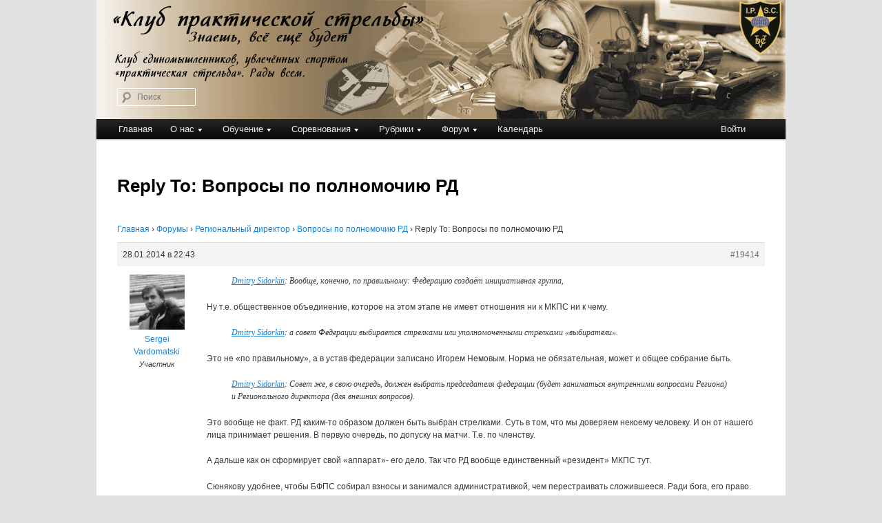

--- FILE ---
content_type: text/html; charset=UTF-8
request_url: https://ipsc.by/forums/reply/reply-to-voprosy-po-polnomochiyu-rd-17/
body_size: 11209
content:

<!DOCTYPE html>
<!--[if IE 6]>
<html id="ie6" lang="ru-RU">
<![endif]-->
<!--[if IE 7]>
<html id="ie7" lang="ru-RU">
<![endif]-->
<!--[if IE 8]>
<html id="ie8" lang="ru-RU">
<![endif]-->
<!--[if !(IE 6) & !(IE 7) & !(IE 8)]><!-->
<html lang="ru-RU">
<!--<![endif]-->
<head>
<meta charset="UTF-8" />
<meta name="viewport" content="width=device-width" />
<link media="all" href="https://ipsc.by/wp-content/cache/autoptimize/css/autoptimize_7ebc699270548aa2a9eb7aa319b09a90.css" rel="stylesheet"><title>
Reply To: Вопросы по полномочию РД | Клуб практической стрельбы	</title>
<link rel="profile" href="http://gmpg.org/xfn/11" />

<link rel="pingback" href="https://ipsc.by/xmlrpc.php">
<!--[if lt IE 9]>
<script src="https://ipsc.by/wp-content/themes/twentyeleven/js/html5.js?ver=3.7.0" type="text/javascript"></script>
<![endif]-->
<meta name='robots' content='max-image-preview:large' />
	
	<link rel='dns-prefetch' href='//static.addtoany.com' />
<link rel="alternate" type="application/rss+xml" title="Клуб практической стрельбы &raquo; Лента" href="https://ipsc.by/feed/" />
<link rel="alternate" type="application/rss+xml" title="Клуб практической стрельбы &raquo; Лента комментариев" href="https://ipsc.by/comments/feed/" />
<link rel="alternate" type="application/rss+xml" title="Клуб практической стрельбы &raquo; Лента комментариев к &laquo;Reply To: Вопросы по полномочию РД&raquo;" href="https://ipsc.by/forums/reply/reply-to-voprosy-po-polnomochiyu-rd-17/feed/" />
<script type="text/javascript">
/* <![CDATA[ */
window._wpemojiSettings = {"baseUrl":"https:\/\/s.w.org\/images\/core\/emoji\/16.0.1\/72x72\/","ext":".png","svgUrl":"https:\/\/s.w.org\/images\/core\/emoji\/16.0.1\/svg\/","svgExt":".svg","source":{"concatemoji":"https:\/\/ipsc.by\/wp-includes\/js\/wp-emoji-release.min.js?ver=a136e0c336fc441161577900181f149e"}};
/*! This file is auto-generated */
!function(s,n){var o,i,e;function c(e){try{var t={supportTests:e,timestamp:(new Date).valueOf()};sessionStorage.setItem(o,JSON.stringify(t))}catch(e){}}function p(e,t,n){e.clearRect(0,0,e.canvas.width,e.canvas.height),e.fillText(t,0,0);var t=new Uint32Array(e.getImageData(0,0,e.canvas.width,e.canvas.height).data),a=(e.clearRect(0,0,e.canvas.width,e.canvas.height),e.fillText(n,0,0),new Uint32Array(e.getImageData(0,0,e.canvas.width,e.canvas.height).data));return t.every(function(e,t){return e===a[t]})}function u(e,t){e.clearRect(0,0,e.canvas.width,e.canvas.height),e.fillText(t,0,0);for(var n=e.getImageData(16,16,1,1),a=0;a<n.data.length;a++)if(0!==n.data[a])return!1;return!0}function f(e,t,n,a){switch(t){case"flag":return n(e,"\ud83c\udff3\ufe0f\u200d\u26a7\ufe0f","\ud83c\udff3\ufe0f\u200b\u26a7\ufe0f")?!1:!n(e,"\ud83c\udde8\ud83c\uddf6","\ud83c\udde8\u200b\ud83c\uddf6")&&!n(e,"\ud83c\udff4\udb40\udc67\udb40\udc62\udb40\udc65\udb40\udc6e\udb40\udc67\udb40\udc7f","\ud83c\udff4\u200b\udb40\udc67\u200b\udb40\udc62\u200b\udb40\udc65\u200b\udb40\udc6e\u200b\udb40\udc67\u200b\udb40\udc7f");case"emoji":return!a(e,"\ud83e\udedf")}return!1}function g(e,t,n,a){var r="undefined"!=typeof WorkerGlobalScope&&self instanceof WorkerGlobalScope?new OffscreenCanvas(300,150):s.createElement("canvas"),o=r.getContext("2d",{willReadFrequently:!0}),i=(o.textBaseline="top",o.font="600 32px Arial",{});return e.forEach(function(e){i[e]=t(o,e,n,a)}),i}function t(e){var t=s.createElement("script");t.src=e,t.defer=!0,s.head.appendChild(t)}"undefined"!=typeof Promise&&(o="wpEmojiSettingsSupports",i=["flag","emoji"],n.supports={everything:!0,everythingExceptFlag:!0},e=new Promise(function(e){s.addEventListener("DOMContentLoaded",e,{once:!0})}),new Promise(function(t){var n=function(){try{var e=JSON.parse(sessionStorage.getItem(o));if("object"==typeof e&&"number"==typeof e.timestamp&&(new Date).valueOf()<e.timestamp+604800&&"object"==typeof e.supportTests)return e.supportTests}catch(e){}return null}();if(!n){if("undefined"!=typeof Worker&&"undefined"!=typeof OffscreenCanvas&&"undefined"!=typeof URL&&URL.createObjectURL&&"undefined"!=typeof Blob)try{var e="postMessage("+g.toString()+"("+[JSON.stringify(i),f.toString(),p.toString(),u.toString()].join(",")+"));",a=new Blob([e],{type:"text/javascript"}),r=new Worker(URL.createObjectURL(a),{name:"wpTestEmojiSupports"});return void(r.onmessage=function(e){c(n=e.data),r.terminate(),t(n)})}catch(e){}c(n=g(i,f,p,u))}t(n)}).then(function(e){for(var t in e)n.supports[t]=e[t],n.supports.everything=n.supports.everything&&n.supports[t],"flag"!==t&&(n.supports.everythingExceptFlag=n.supports.everythingExceptFlag&&n.supports[t]);n.supports.everythingExceptFlag=n.supports.everythingExceptFlag&&!n.supports.flag,n.DOMReady=!1,n.readyCallback=function(){n.DOMReady=!0}}).then(function(){return e}).then(function(){var e;n.supports.everything||(n.readyCallback(),(e=n.source||{}).concatemoji?t(e.concatemoji):e.wpemoji&&e.twemoji&&(t(e.twemoji),t(e.wpemoji)))}))}((window,document),window._wpemojiSettings);
/* ]]> */
</script>
<link rel='stylesheet' id='bbp_5o1_post_toolbar_style-css' href='https://ipsc.by/?bbp_5o1_toolbar_css&#038;ver=a136e0c336fc441161577900181f149e' type='text/css' media='all' />







<link rel='stylesheet' id='dashicons-css' href='https://ipsc.by/wp-includes/css/dashicons.min.css?ver=a136e0c336fc441161577900181f149e' type='text/css' media='all' />






<script type="text/javascript" id="addtoany-core-js-before">
/* <![CDATA[ */
window.a2a_config=window.a2a_config||{};a2a_config.callbacks=[];a2a_config.overlays=[];a2a_config.templates={};a2a_localize = {
	Share: "Отправить",
	Save: "Сохранить",
	Subscribe: "Подписаться",
	Email: "E-mail",
	Bookmark: "В закладки!",
	ShowAll: "Показать все",
	ShowLess: "Показать остальное",
	FindServices: "Найти сервис(ы)",
	FindAnyServiceToAddTo: "Найти сервис и добавить",
	PoweredBy: "Работает на",
	ShareViaEmail: "Поделиться по электронной почте",
	SubscribeViaEmail: "Подписаться по электронной почте",
	BookmarkInYourBrowser: "Добавить в закладки",
	BookmarkInstructions: "Нажмите Ctrl+D или \u2318+D, чтобы добавить страницу в закладки",
	AddToYourFavorites: "Добавить в Избранное",
	SendFromWebOrProgram: "Отправлять с любого email-адреса или email-программы",
	EmailProgram: "Почтовая программа",
	More: "Подробнее&#8230;",
	ThanksForSharing: "Спасибо, что поделились!",
	ThanksForFollowing: "Спасибо за подписку!"
};
/* ]]> */
</script>
<script type="text/javascript" defer src="https://static.addtoany.com/menu/page.js" id="addtoany-core-js"></script>
<script type="text/javascript" src="https://ipsc.by/wp-includes/js/jquery/jquery.min.js?ver=3.7.1" id="jquery-core-js"></script>


<link rel="EditURI" type="application/rsd+xml" title="RSD" href="https://ipsc.by/xmlrpc.php?rsd" />

<link rel="canonical" href="https://ipsc.by/forums/reply/reply-to-voprosy-po-polnomochiyu-rd-17/" />
<link rel='shortlink' href='https://ipsc.by/?p=19414' />
<link rel="alternate" title="oEmbed (JSON)" type="application/json+oembed" href="https://ipsc.by/wp-json/oembed/1.0/embed?url=https%3A%2F%2Fipsc.by%2Fforums%2Freply%2Freply-to-voprosy-po-polnomochiyu-rd-17%2F" />
<link rel="alternate" title="oEmbed (XML)" type="text/xml+oembed" href="https://ipsc.by/wp-json/oembed/1.0/embed?url=https%3A%2F%2Fipsc.by%2Fforums%2Freply%2Freply-to-voprosy-po-polnomochiyu-rd-17%2F&#038;format=xml" />
<script type="text/javascript">
(function(url){
	if(/(?:Chrome\/26\.0\.1410\.63 Safari\/537\.31|WordfenceTestMonBot)/.test(navigator.userAgent)){ return; }
	var addEvent = function(evt, handler) {
		if (window.addEventListener) {
			document.addEventListener(evt, handler, false);
		} else if (window.attachEvent) {
			document.attachEvent('on' + evt, handler);
		}
	};
	var removeEvent = function(evt, handler) {
		if (window.removeEventListener) {
			document.removeEventListener(evt, handler, false);
		} else if (window.detachEvent) {
			document.detachEvent('on' + evt, handler);
		}
	};
	var evts = 'contextmenu dblclick drag dragend dragenter dragleave dragover dragstart drop keydown keypress keyup mousedown mousemove mouseout mouseover mouseup mousewheel scroll'.split(' ');
	var logHuman = function() {
		if (window.wfLogHumanRan) { return; }
		window.wfLogHumanRan = true;
		var wfscr = document.createElement('script');
		wfscr.type = 'text/javascript';
		wfscr.async = true;
		wfscr.src = url + '&r=' + Math.random();
		(document.getElementsByTagName('head')[0]||document.getElementsByTagName('body')[0]).appendChild(wfscr);
		for (var i = 0; i < evts.length; i++) {
			removeEvent(evts[i], logHuman);
		}
	};
	for (var i = 0; i < evts.length; i++) {
		addEvent(evts[i], logHuman);
	}
})('//ipsc.by/?wordfence_lh=1&hid=D8BECA11FA1B4229967C8DD0B3E2138C');
</script>		
		<link rel="icon" href="https://ipsc.by/wp-content/uploads/2016/02/cropped-KPSIcon_big-32x32.png" sizes="32x32" />
<link rel="icon" href="https://ipsc.by/wp-content/uploads/2016/02/cropped-KPSIcon_big-192x192.png" sizes="192x192" />
<link rel="apple-touch-icon" href="https://ipsc.by/wp-content/uploads/2016/02/cropped-KPSIcon_big-180x180.png" />
<meta name="msapplication-TileImage" content="https://ipsc.by/wp-content/uploads/2016/02/cropped-KPSIcon_big-270x270.png" />
</head>

<body class="reply bbpress bbp-no-js wp-singular reply-template-default single single-reply postid-19414 wp-embed-responsive wp-theme-twentyeleven wp-child-theme-twentyeleven-child singular two-column right-sidebar">
<div class="skip-link"><a class="assistive-text" href="#content">Перейти к основному содержимому</a></div>
<script type="text/javascript" id="bbp-swap-no-js-body-class">
	document.body.className = document.body.className.replace( 'bbp-no-js', 'bbp-js' );
</script>

<div id="page" class="hfeed">
	<header id="branding" role="banner">
			<hgroup>
				<h1 id="site-title"><span><a href="https://ipsc.by/" rel="home">Клуб практической стрельбы</a></span></h1>
				<h2 id="site-description">Клуб практической стрельбы</h2>
			</hgroup>

						<a href="https://ipsc.by/">
									<img src="https://ipsc.by/wp-content/uploads/2019/01/IPSC-team-1v32.jpg" width="1000" height="173" alt="Клуб практической стрельбы" />
								</a>
			
						<div class="only-search with-image">
					<form method="get" id="searchform" action="https://ipsc.by/">
		<label for="s" class="assistive-text">Поиск</label>
		<input type="text" class="field" name="s" id="s" placeholder="Поиск" />
		<input type="submit" class="submit" name="submit" id="searchsubmit" value="Поиск" />
	</form>
			</div>
				
			<nav id="access" role="navigation">
				<h3 class="assistive-text">Главное меню</h3>
				<div class="menu-verhnee-menyu-container"><ul id="menu-verhnee-menyu" class="menu"><li id="menu-item-198" class="menu-item menu-item-type-custom menu-item-object-custom menu-item-home menu-item-198"><a href="https://ipsc.by/">Главная</a></li>
<li id="menu-item-61827" class="menu-item menu-item-type-custom menu-item-object-custom menu-item-has-children menu-item-61827"><a>О нас</a>
<ul class="sub-menu">
	<li id="menu-item-61863" class="menu-item menu-item-type-custom menu-item-object-custom menu-item-has-children menu-item-61863"><a>Клуб практической стрельбы</a>
	<ul class="sub-menu">
		<li id="menu-item-61862" class="menu-item menu-item-type-custom menu-item-object-custom menu-item-has-children menu-item-61862"><a>Люди</a>
		<ul class="sub-menu">
			<li id="menu-item-544" class="menu-item menu-item-type-post_type menu-item-object-page menu-item-544"><a href="https://ipsc.by/sample-page/lyudi/siuniakou_andrei/">Сюняков Андрей</a></li>
			<li id="menu-item-548" class="menu-item menu-item-type-post_type menu-item-object-page menu-item-548"><a href="https://ipsc.by/sample-page/lyudi/kravets-aleksej/">Кравец Алексей</a></li>
			<li id="menu-item-545" class="menu-item menu-item-type-post_type menu-item-object-page menu-item-545"><a href="https://ipsc.by/sample-page/lyudi/nadolskij-igor/">Надольский Игорь</a></li>
			<li id="menu-item-547" class="menu-item menu-item-type-post_type menu-item-object-page menu-item-547"><a href="https://ipsc.by/sample-page/lyudi/prokulevich-anton/">Прокулевич Антон</a></li>
			<li id="menu-item-506" class="menu-item menu-item-type-post_type menu-item-object-page menu-item-506"><a href="https://ipsc.by/sample-page/lyudi/sidorkin-dmitrij/">Сидоркин Дмитрий</a></li>
		</ul>
</li>
		<li id="menu-item-3139" class="menu-item menu-item-type-post_type menu-item-object-page menu-item-3139"><a href="https://ipsc.by/klub/">Информация</a></li>
		<li id="menu-item-2616" class="menu-item menu-item-type-post_type menu-item-object-page menu-item-2616"><a href="https://ipsc.by/sample-page/klubnaya-rabota/">Клубная работа</a></li>
	</ul>
</li>
	<li id="menu-item-1339" class="menu-item menu-item-type-post_type menu-item-object-page menu-item-1339"><a href="https://ipsc.by/ipsc-history-2/">История IPSC</a></li>
	<li id="menu-item-20962" class="menu-item menu-item-type-custom menu-item-object-custom menu-item-20962"><a href="https://ipsc.by/forums/forum/galereya-kluba/">Галерея клуба</a></li>
	<li id="menu-item-268" class="menu-item menu-item-type-post_type menu-item-object-page menu-item-268"><a href="https://ipsc.by/blogrules/">Правила блога</a></li>
	<li id="menu-item-199" class="menu-item menu-item-type-post_type menu-item-object-page menu-item-199"><a href="https://ipsc.by/sample-page/krambambulya-team/">Крамбамбуля Team</a></li>
	<li id="menu-item-137" class="menu-item menu-item-type-post_type menu-item-object-page menu-item-137"><a href="https://ipsc.by/kak-svyazatsya/">Как связаться</a></li>
</ul>
</li>
<li id="menu-item-61858" class="menu-item menu-item-type-custom menu-item-object-custom menu-item-has-children menu-item-61858"><a>Обучение</a>
<ul class="sub-menu">
	<li id="menu-item-16371" class="menu-item menu-item-type-post_type menu-item-object-page menu-item-16371"><a href="https://ipsc.by/obuchenie/">Информация</a></li>
	<li id="menu-item-17926" class="menu-item menu-item-type-post_type menu-item-object-page menu-item-17926"><a href="https://ipsc.by/all-shooting/">«Здравствуй, оружие!» — стрельба из пистолета для всех</a></li>
	<li id="menu-item-21794" class="menu-item menu-item-type-post_type menu-item-object-page menu-item-21794"><a href="https://ipsc.by/zdravstvuj-ruzhyo-i-karabin/" title="&#171;Здравствуй, ружьё и карабин&#187; &#8212; стрельба из ружей и карабинов для всех.">«Здравствуй, ружьё и карабин» — стрельба из ружей и карабинов для всех.</a></li>
	<li id="menu-item-17293" class="menu-item menu-item-type-post_type menu-item-object-page menu-item-17293"><a href="https://ipsc.by/kurs-handgun/">Начальный курс безопасного обращения с пистолетом</a></li>
	<li id="menu-item-16372" class="menu-item menu-item-type-post_type menu-item-object-page menu-item-16372"><a href="https://ipsc.by/nachalnyj-kurs-obucheniya-po-strelbe-i/">Начальный курс обучения стрельбе из гладкоствольного ружья</a></li>
	<li id="menu-item-63307" class="menu-item menu-item-type-post_type menu-item-object-page menu-item-63307"><a href="https://ipsc.by/obuchenie/chto-dalshe-posle-kursov/">Что дальше, после Курсов?</a></li>
</ul>
</li>
<li id="menu-item-61859" class="menu-item menu-item-type-custom menu-item-object-custom menu-item-has-children menu-item-61859"><a>Соревнования</a>
<ul class="sub-menu">
	<li id="menu-item-311" class="menu-item menu-item-type-taxonomy menu-item-object-category menu-item-311"><a href="https://ipsc.by/category/matches/">Матчи</a></li>
	<li id="menu-item-63477" class="menu-item menu-item-type-taxonomy menu-item-object-category menu-item-has-children menu-item-63477"><a href="https://ipsc.by/category/matches/ligi-kps/">Лиги КПС</a>
	<ul class="sub-menu">
		<li id="menu-item-63478" class="menu-item menu-item-type-post_type menu-item-object-page menu-item-63478"><a href="https://ipsc.by/liga-vipgun/">Лига «VIPgun»</a></li>
		<li id="menu-item-63479" class="menu-item menu-item-type-post_type menu-item-object-page menu-item-63479"><a href="https://ipsc.by/liga-kps-challenge/">Лига «КПС Challenge»</a></li>
		<li id="menu-item-63485" class="menu-item menu-item-type-post_type menu-item-object-page menu-item-63485"><a href="https://ipsc.by/liga-zolotaya-pulya/">Лига «Золотая пуля»</a></li>
	</ul>
</li>
	<li id="menu-item-63921" class="menu-item menu-item-type-post_type menu-item-object-page menu-item-63921"><a href="https://ipsc.by/inkassacziya-po-nashemu/">Инкассация по нашему</a></li>
	<li id="menu-item-49868" class="menu-item menu-item-type-post_type menu-item-object-page menu-item-49868"><a href="https://ipsc.by/aleya-slavy-regiona/">Аллея славы Региона!</a></li>
	<li id="menu-item-9797" class="menu-item menu-item-type-post_type menu-item-object-page menu-item-9797"><a href="https://ipsc.by/pravila-uchastiya-v-matchah/">Правила участия в матчах</a></li>
	<li id="menu-item-19843" class="menu-item menu-item-type-post_type menu-item-object-page menu-item-19843"><a href="https://ipsc.by/pravila-uchastiya-v-matchah/pravila-ipsc/">Правила IPSC</a></li>
	<li id="menu-item-15252" class="menu-item menu-item-type-post_type menu-item-object-page menu-item-15252"><a href="https://ipsc.by/kodeks-strelka/">Кодекс Стрелка</a></li>
	<li id="menu-item-29112" class="menu-item menu-item-type-post_type menu-item-object-page menu-item-29112"><a href="https://ipsc.by/chernyspisok/">«Черный» список стрелков</a></li>
</ul>
</li>
<li id="menu-item-318" class="menu-item menu-item-type-custom menu-item-object-custom menu-item-has-children menu-item-318"><a>Рубрики</a>
<ul class="sub-menu">
	<li id="menu-item-31574" class="menu-item menu-item-type-taxonomy menu-item-object-category menu-item-31574"><a href="https://ipsc.by/category/matches/">Матчи</a></li>
	<li id="menu-item-63476" class="menu-item menu-item-type-taxonomy menu-item-object-category menu-item-63476"><a href="https://ipsc.by/category/matches/ligi-kps/">Лиги КПС</a></li>
	<li id="menu-item-17395" class="menu-item menu-item-type-taxonomy menu-item-object-category menu-item-17395"><a href="https://ipsc.by/category/obuchenie-2/">Обучение</a></li>
	<li id="menu-item-312" class="menu-item menu-item-type-taxonomy menu-item-object-category menu-item-312"><a href="https://ipsc.by/category/matches/trenirovki/">Тренировки</a></li>
	<li id="menu-item-315" class="menu-item menu-item-type-taxonomy menu-item-object-category menu-item-315"><a href="https://ipsc.by/category/poezdki/">Поездки</a></li>
	<li id="menu-item-316" class="menu-item menu-item-type-taxonomy menu-item-object-category menu-item-316"><a href="https://ipsc.by/category/sudejstvo/">Судейство</a></li>
	<li id="menu-item-59629" class="menu-item menu-item-type-taxonomy menu-item-object-category menu-item-59629"><a href="https://ipsc.by/category/guns-for-ipsc/">Оружие IPSC</a></li>
	<li id="menu-item-558" class="menu-item menu-item-type-taxonomy menu-item-object-category menu-item-558"><a href="https://ipsc.by/category/kak-eto-bylo/">Как это было</a></li>
	<li id="menu-item-309" class="menu-item menu-item-type-taxonomy menu-item-object-category menu-item-309"><a href="https://ipsc.by/category/bez-rubriki/">Без рубрики</a></li>
</ul>
</li>
<li id="menu-item-61860" class="menu-item menu-item-type-custom menu-item-object-custom menu-item-has-children menu-item-61860"><a>Форум</a>
<ul class="sub-menu">
	<li id="menu-item-779" class="menu-item menu-item-type-post_type menu-item-object-page menu-item-779"><a href="https://ipsc.by/novoe-na-forume/">Новое на форуме</a></li>
	<li id="menu-item-52247" class="menu-item menu-item-type-post_type menu-item-object-page menu-item-52247"><a href="https://ipsc.by/forumy/">Форум</a></li>
</ul>
</li>
<li id="menu-item-1707" class="menu-item menu-item-type-custom menu-item-object-custom menu-item-1707"><a href="https://ipsc.by/kalendar/">Календарь</a></li>
<li id="login_logout_menu-link" class="menu-item menu-type-link"><a href="https://ipsc.by/wp-login.php?redirect_to=%2Fforums%2Freply%2Freply-to-voprosy-po-polnomochiyu-rd-17%2F" title="Войти">Войти</a></li></ul></div>			</nav><!-- #access -->
	</header><!-- #branding -->


	<div id="main">

		<div id="primary">
			<div id="content" role="main">

				
					
<article id="post-19414" class="post-19414 reply type-reply status-publish hentry">
	<header class="entry-header">
		<h1 class="entry-title">Reply To: Вопросы по полномочию РД</h1>
	</header><!-- .entry-header -->

	<div class="entry-content">
		
<div id="bbpress-forums" class="bbpress-wrapper">

	<div class="bbp-breadcrumb"><p><a href="https://ipsc.by" class="bbp-breadcrumb-home">Главная</a> <span class="bbp-breadcrumb-sep">&rsaquo;</span> <a href="https://ipsc.by/forums/" class="bbp-breadcrumb-root">Форумы</a> <span class="bbp-breadcrumb-sep">&rsaquo;</span> <a href="https://ipsc.by/forums/forum/regionalnyj-direktor/" class="bbp-breadcrumb-forum">Региональный директор</a> <span class="bbp-breadcrumb-sep">&rsaquo;</span> <a href="https://ipsc.by/forums/topic/voprosy-po-polnomochiyu-rd/" class="bbp-breadcrumb-topic">Вопросы по полномочию РД</a> <span class="bbp-breadcrumb-sep">&rsaquo;</span> <span class="bbp-breadcrumb-current">Reply To: Вопросы по полномочию РД</span></p></div>
	
	
		
<div id="post-19414" class="bbp-reply-header">
	<div class="bbp-meta">
		<span class="bbp-reply-post-date">28.01.2014 в 22:43</span>

		
		<a href="https://ipsc.by/forums/topic/voprosy-po-polnomochiyu-rd/page/2/#post-19414" class="bbp-reply-permalink">#19414</a>

		
		<span class="bbp-admin-links"></span>
		
	</div><!-- .bbp-meta -->
</div><!-- #post-19414 -->

<div class="loop-item--1 user-id-4 bbp-parent-forum-4432 bbp-parent-topic-19382 bbp-reply-position-18 even  post-19414 reply type-reply status-publish hentry">
	<div class="bbp-reply-author">

		
		<a href="https://ipsc.by/forums/users/sergei-vardomatski/" title="Посмотреть профиль пользователя Sergei Vardomatski" class="bbp-author-link"><span  class="bbp-author-avatar"><img alt='Фото аватара' src='https://ipsc.by/wp-content/uploads/2025/08/teatr100x100-80x80.jpg' srcset='https://ipsc.by/wp-content/uploads/2025/08/teatr100x100.jpg 2x' class='avatar avatar-80 photo' height='80' width='80' loading='lazy' decoding='async'/></span><span  class="bbp-author-name">Sergei Vardomatski</span></a><div class="bbp-author-role">Участник</div>
		
		
	</div><!-- .bbp-reply-author -->

	<div class="bbp-reply-content">

		
		<blockquote cite="comment-19409">
<p><strong><a href="#comment-19409" rel="nofollow">Dmitry&#032;Sidorkin</a></strong>: Вообще, конечно, по правильному: Федерацию создаёт инициативная группа, </p></blockquote>
<p>Ну т.е. общественное объединение, которое на этом этапе не имеет отношения ни к МКПС ни к чему.</p>
<blockquote cite="comment-19409">
<p><strong><a href="#comment-19409" rel="nofollow">Dmitry&#032;Sidorkin</a></strong>: а совет Федерации выбирается стрелками или уполномоченными стрелками «выбиратели».</p></blockquote>
<p>Это не &#171;по правильному&#187;, а в устав федерации записано Игорем Немовым. Норма не обязательная, может и общее собрание быть.</p>
<blockquote cite="comment-19409">
<p><strong><a href="#comment-19409" rel="nofollow">Dmitry&#032;Sidorkin</a></strong>: Совет же, в свою очередь, должен выбрать председателя федерации (будет заниматься внутренними вопросами Региона) и Регионального директора (для внешних вопросов).</p></blockquote>
<p>Это вообще не факт. РД каким-то образом должен быть выбран стрелками. Суть в том, что мы доверяем некоему человеку. И он от нашего лица принимает решения. В первую очередь, по допуску на матчи. Т.е. по членству. </p>
<p>А дальше как он сформирует свой &#171;аппарат&#187;- его дело. Так что РД вообще единственный &#171;резидент&#187; МКПС тут. </p>
<p>Сюнякову удобнее, чтобы БФПС собирал взносы и занимался административкой, чем перестраивать сложившееся. Ради бога, его право. Но это не обязательно так должно быть. Это исключительно по его решению. Сохраняем наследие того, что у нас инициативная группа и честно выбранный президиум повелись на сказки и интриги известного лица и про..ли полимеры со старта. За что можете кидать гнилые помидоры в т.ч. и в меня (и Сюнякова, и Прокулевича) т.к. мы и были частью того президиума. </p>
<p>в Эстонии стопицот клубов. И каждый сам по себе. Делегируют делегатов в совет региона и совет с РД во главе решают и внутренние вопросы. В т.ч. и требования к клубам. В Литве примерно как у нас. У нас на самом деле плохо не потому, что система сама по себе плоха. А потому, что БФПС ничего не нужно, они даже оружие себе не приобрели за 6 лет, а власти Андрей им оставил много. А КПС вообще делался для себя любимых, всем просто повезло, что ты взялся матчи и курсы делать.</p>
<p>Поэтому я считаю, что РД надо переизбрать, избрать Симонова. 🙂</p>


<ul id="bbp-reply-revision-log-19414" class="bbp-reply-revision-log">

	<li id="bbp-reply-revision-log-19414-item-19416" class="bbp-reply-revision-log-item">
		Ответ изменён 12 лет назад пользователем <a href="https://ipsc.by/forums/users/sergei-vardomatski/" title="Посмотреть профиль пользователя Sergei Vardomatski" class="bbp-author-link"><span  class="bbp-author-avatar"><img alt='Фото аватара' src='https://ipsc.by/wp-content/uploads/2025/08/teatr100x100-14x14.jpg' srcset='https://ipsc.by/wp-content/uploads/2025/08/teatr100x100-28x28.jpg 2x' class='avatar avatar-14 photo' height='14' width='14' loading='lazy' decoding='async'/></span><span  class="bbp-author-name">Sergei Vardomatski</span></a>.
	</li>
	<li id="bbp-reply-revision-log-19414-item-35643" class="bbp-reply-revision-log-item">
		Ответ изменён 10 лет, 1 месяц назад пользователем <span  class="bbp-author-avatar"><img alt='' src='https://secure.gravatar.com/avatar/?s=14&#038;d=mm&#038;r=g' srcset='https://secure.gravatar.com/avatar/?s=28&#038;d=mm&#038;r=g 2x' class='avatar avatar-14 photo avatar-default' height='14' width='14' loading='lazy' decoding='async'/></span><span  class="bbp-author-name">Sergei Vardomatski</span>.
	</li>

</ul>


		
	</div><!-- .bbp-reply-content -->
</div><!-- .reply -->

	
	
</div>
			</div><!-- .entry-content -->
	<footer class="entry-meta">
			</footer><!-- .entry-meta -->
</article><!-- #post-19414 -->

						<div id="comments">
	
	
	
	
</div><!-- #comments -->

				
			</div><!-- #content -->
		</div><!-- #primary -->


	</div><!-- #main -->

	<footer id="colophon" role="contentinfo">

			
<div id="supplementary" class="three">
		<div id="first" class="widget-area" role="complementary">
		<aside id="text-4" class="widget widget_text">			<div class="textwidget"><p><strong>&#171;Клуб практической стрельбы&#187;</strong><br />
РССК ДОСААФ</p>
</div>
		</aside>	</div><!-- #first .widget-area -->
	
		<div id="second" class="widget-area" role="complementary">
		<aside id="text-5" class="widget widget_text">			<div class="textwidget"><p>E-mail: <a href="mailto:ipscteamby@gmail.com" target="_blank" rel="noopener">ipscteamby@gmail.com</a><br />
Тел./viber <strong>+375296119930</strong> (МТС), Андрей<br />
Тел./viber <strong>+375296647064</strong> (Velcom), Дмитрий<br />
Тел./viber <strong>+375296509522</strong> (Velcom), Алексей<br />
Telegram-канал Клуба: <a href="https://t.me/ipscby" target="_blank" rel="noopener"><strong>https://t.me/ipscby</strong></a></p>
</div>
		</aside>	</div><!-- #second .widget-area -->
	
		<div id="third" class="widget-area" role="complementary">
		<aside id="custom_html-2" class="widget_text widget widget_custom_html"><div class="textwidget custom-html-widget"><!-- Global Site Tag (gtag.js) - Google Analytics -->
<script async src="https://www.googletagmanager.com/gtag/js?id=UA-86097592-1"></script>
<script>
  window.dataLayer = window.dataLayer || [];
  function gtag(){dataLayer.push(arguments)};
  gtag('js', new Date());

  gtag('config', 'UA-86097592-1');
</script>
</div></aside><aside id="custom_html-3" class="widget_text widget widget_custom_html"><div class="textwidget custom-html-widget"><!-- Google Code for &#1050;&#1091;&#1088;&#1089;&#1099; Conversion Page -->
<script type="text/javascript">
/* <![CDATA[ */
var google_conversion_id = 921368665;
var google_conversion_language = "en";
var google_conversion_format = "3";
var google_conversion_color = "ffffff";
var google_conversion_label = "PHq7CNvJwGsQ2fCrtwM";
var google_conversion_value = 1.00;
var google_conversion_currency = "USD";
var google_remarketing_only = false;
/* ]]> */
</script>
<script type="text/javascript" src="//www.googleadservices.com/pagead/conversion.js">
</script>
<noscript>
<div style="display:inline;">
<img height="1" width="1" style="border-style:none;" alt="" src="//www.googleadservices.com/pagead/conversion/921368665/?value=1.00&amp;currency_code=USD&amp;label=PHq7CNvJwGsQ2fCrtwM&amp;guid=ON&amp;script=0"/>
</div>
</noscript>
</div></aside>	</div><!-- #third .widget-area -->
	</div><!-- #supplementary -->

			<div id="site-generator">
												<a href="https://ru.wordpress.org/" class="imprint" title="Современная персональная платформа для публикаций">
					Сайт работает на WordPress				</a>
			</div>
	</footer><!-- #colophon -->
</div><!-- #page -->

<script type="speculationrules">
{"prefetch":[{"source":"document","where":{"and":[{"href_matches":"\/*"},{"not":{"href_matches":["\/wp-*.php","\/wp-admin\/*","\/wp-content\/uploads\/*","\/wp-content\/*","\/wp-content\/plugins\/*","\/wp-content\/themes\/twentyeleven-child\/*","\/wp-content\/themes\/twentyeleven\/*","\/*\\?(.+)"]}},{"not":{"selector_matches":"a[rel~=\"nofollow\"]"}},{"not":{"selector_matches":".no-prefetch, .no-prefetch a"}}]},"eagerness":"conservative"}]}
</script>
		<script type="text/javascript"><!--
			addCloseTagsToSubmit();
					//--></script>
		<!-- begin visitor maps  -->
<script type="text/javascript">
//<![CDATA[
function wo_map_console(url) {
  window.open(url,"wo_map_console","height=650,width=800,toolbar=no,statusbar=no,scrollbars=yes").focus();
}
//]]>
</script>
<!-- end visitor maps -->


<script type="text/javascript" id="gdbto-front-js-extra">
/* <![CDATA[ */
var gdbbPressToolsInit = {"quote_method":"html","quote_wrote":"wrote","wp_editor":"1"};
/* ]]> */
</script>


<script defer src="https://ipsc.by/wp-content/cache/autoptimize/js/autoptimize_fd314dc213c76f73a90f888e928be860.js"></script></body>
</html>
